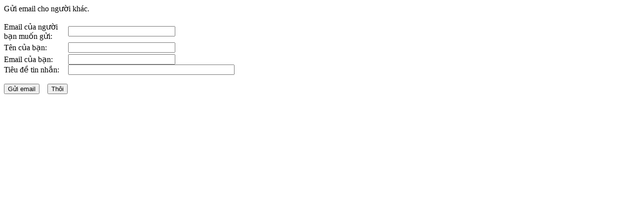

--- FILE ---
content_type: text/html
request_url: http://bicico.com.vn/index2.php?option=com_content&task=emailform&id=205&itemid=158
body_size: 3578
content:
<?xml version="1.0" encoding="utf-8"?>	<!DOCTYPE html PUBLIC "-//W3C//DTD XHTML 1.0 Transitional//EN" "http://www.w3.org/TR/xhtml1/DTD/xhtml1-transitional.dtd">
	<html xmlns="http://www.w3.org/1999/xhtml">
		<head>
			<title>Thông báo V/v phát cổ tức đợt 1 năm 2012&nbsp;-&nbsp;Công ty cổ phần công nghiệp hóa chất vi sinh - BICICO</title>
<script type="text/javascript" src="http://bicico.com.vn/mambots/system/jceutilities/js/jquery-121.js"></script>
<script type="text/javascript" src="http://bicico.com.vn/mambots/system/jceutilities/js/jceutilities-150.js"></script>
<link href="http://bicico.com.vn/mambots/system/jceutilities/css/jceutilities.css" rel="stylesheet" type="text/css" media="all"/>
<script type="text/javascript">
var jceEmbedStrict=0;
jQuery(document).ready(function(){
	jceutilities({
		legacyPopup: 1,
		boxConvert: 0,
		boxResize: 1,
		boxIcons: 1,
		boxOverlayOpacity: 0.8,
		boxOverlayColor: '#000000',
		boxFadeSpeed: 500,
		boxScaleSpeed: 500,
		imagePath: 'mambots/system/jceutilities/img/',
		tipClass: 'tooltip',
		tipOpacity: 1,
		tipFxspeed: 150,
		tipPosition: 'br',
		tipOffsets: {'x': 16, 'y': 16},
		pngFix: 0
	});
});
</script>
<script type="text/javascript" src="http://bicico.com.vn/mambots/system/jceembed/embed.js"></script>
<link rel="stylesheet" href="templates/vuaweb_default/css/template_css.css" type="text/css" />
			<link rel="stylesheet" href="templates/vuaweb_default/css/template_css.css" type="text/css" />
			<link rel="shortcut icon" href="http://bicico.com.vn/images/favicon.ico" />
			<meta http-equiv="Content-Type" content="text/html; charset=utf-8" />
			<meta name="robots" content="noindex, nofollow" />
					</head>
		<body class="contentpane">
					<script language="javascript" type="text/javascript">
		function submitbutton() {
			var form = document.frontendForm;
			// do field validation
			if (form.email.value == "" || form.youremail.value == "") {
				alert( 'Bạn phải nhập địa chỉ email hợp lệ.' );
				return false;
			}
			return true;
		}
		</script>

		<form action="index2.php?option=com_content&amp;task=emailsend" name="frontendForm" method="post" onSubmit="return submitbutton();">
		<table cellspacing="0" cellpadding="0" border="0">
		<tr>
			<td colspan="2">
			Gửi email cho người khác.			</td>
		</tr>
		<tr>
			<td colspan="2">&nbsp;</td>
		</tr>
		<tr>
			<td width="130">
			Email của người bạn muốn gửi:			</td>
			<td>
			<input type="text" name="email" class="inputbox" size="25" />
			</td>
		</tr>
		<tr>
			<td height="27">
			Tên của bạn:			</td>
			<td>
			<input type="text" name="yourname" class="inputbox" size="25" />
			</td>
		</tr>
		<tr>
			<td>
			Email của bạn:			</td>
			<td>
			<input type="text" name="youremail" class="inputbox" size="25" />
			</td>
		</tr>
		<tr>
			<td>
			 Tiêu đề tin nhắn:			</td>
			<td>
			<input type="text" name="subject" class="inputbox" maxlength="100" size="40" />
			</td>
		</tr>
		<tr>
			<td colspan="2">&nbsp;</td>
		</tr>
		<tr>
			<td colspan="2">
			<input type="submit" name="submit" class="button" value="Gửi email" />
			&nbsp;&nbsp;
			<input type="button" name="cancel" value="Thôi" class="button" onclick="window.close();" />
			</td>
		</tr>
		</table>

		<input type="hidden" name="id" value="205" />
		<input type="hidden" name="itemid" value="158" />
		<input type="hidden" name="jca59de4433f922aa3cad245f318aed82" value="1" />
		</form>
				</body>
	</html>
	